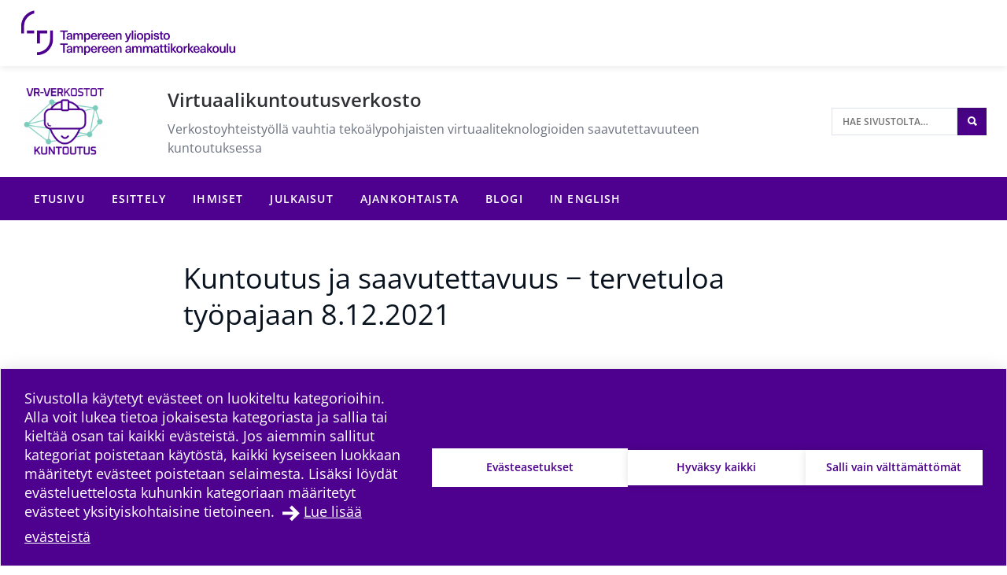

--- FILE ---
content_type: text/html; charset=UTF-8
request_url: https://projects.tuni.fi/virtuaalikuntoutusverkosto/tapahtumat/kuntoutus-ja-saavutettavuus-%E2%88%92-tervetuloa-tyopajaan-8-12-2021/
body_size: 10271
content:
<!doctype html>
    
    <html class="no-js Single theme-color-option-" lang="fi" >
        <head>

            
            
                
                <script src="https://cdn.cookiehub.eu/c2/3aacb68e.js"></script>
                <script type="text/javascript">
                document.addEventListener("DOMContentLoaded", function(event) {
                var cpm = {};
                window.cookiehub.load(cpm);
                });
                </script>
            

            <meta charset="utf-8">
            <meta http-equiv="x-ua-compatible" content="ie=edge">
            <meta name="viewport" content="width=device-width, initial-scale=1.0">
            

            
            
                <script async type="text/plain" data-cookieconsent="statistics" src="https://www.googletagmanager.com/gtag/js?id=G-0CK6HLRL2M"></script>
                <script type="text/plain" data-cookieconsent="statistics">
                    window.dataLayer = window.dataLayer || [];
                    function gtag(){window.dataLayer.push(arguments);}
                    gtag('js', new Date());

                    gtag('config', 'G-0CK6HLRL2M', {'anonymize_ip': true});
                    
                </script>
            

            
            

            
            
            <style id="accessible-outline"></style>

            <title>Tervetuloa Kuntoutus ja saavutettavuus &#x2d;työpajaamme 8.12.2021 klo 12−15! | Virtuaalikuntoutusverkosto | Tampereen korkeakouluyhteisö</title>
	<style>img:is([sizes="auto" i], [sizes^="auto," i]) { contain-intrinsic-size: 3000px 1500px }</style>
	
<!-- The SEO Framework by Sybre Waaijer -->
<link rel="canonical" href="https://projects.tuni.fi/virtuaalikuntoutusverkosto/tapahtumat/kuntoutus-ja-saavutettavuus-%e2%88%92-tervetuloa-tyopajaan-8-12-2021/" />
<meta name="description" content="Tule tapaamaan &#8221;etänä&#8221; kuntoutuksen ja virtuaaliteknologia&#x2d;alan yrityksiä sekä kuulemaan, millaista tutkittua tietoa hankkeen teemoista löytyy, miten virtuaaliteknologiaa on hyödynnetty kuntoutuksessa sekä miten saavutettavuus näkyy laajasti hankkeen" />
<meta property="og:type" content="article" />
<meta property="og:locale" content="fi_FI" />
<meta property="og:site_name" content="Virtuaalikuntoutusverkosto" />
<meta property="og:title" content="Tervetuloa Kuntoutus ja saavutettavuus &#x2d;työpajaamme 8.12.2021 klo 12−15! | Virtuaalikuntoutusverkosto | Tampereen korkeakouluyhteisö" />
<meta property="og:description" content="Tule tapaamaan &#8221;etänä&#8221; kuntoutuksen ja virtuaaliteknologia&#x2d;alan yrityksiä sekä kuulemaan, millaista tutkittua tietoa hankkeen teemoista löytyy, miten virtuaaliteknologiaa on hyödynnetty kuntoutuksessa sekä miten saavutettavuus näkyy laajasti hankkeen" />
<meta property="og:url" content="https://projects.tuni.fi/virtuaalikuntoutusverkosto/tapahtumat/kuntoutus-ja-saavutettavuus-%e2%88%92-tervetuloa-tyopajaan-8-12-2021/" />
<meta property="og:image" content="https://projects.tuni.fi/app/uploads/b092d6e4-shutterstock_1704165919_1200x725px-1024x683.jpg" />
<meta property="og:image:width" content="1200" />
<meta property="og:image:height" content="800" />
<meta property="og:image:alt" content="Selin oleva nainen työpöydän ääressä edessään avoinna oleva läppäri, jossa online-palaveri." />
<meta property="article:published_time" content="2021-11-17T11:33:46+00:00" />
<meta property="article:modified_time" content="2021-11-24T07:28:26+00:00" />
<meta name="twitter:card" content="summary_large_image" />
<meta name="twitter:title" content="Tervetuloa Kuntoutus ja saavutettavuus &#x2d;työpajaamme 8.12.2021 klo 12−15! | Virtuaalikuntoutusverkosto | Tampereen korkeakouluyhteisö" />
<meta name="twitter:description" content="Tule tapaamaan &#8221;etänä&#8221; kuntoutuksen ja virtuaaliteknologia&#x2d;alan yrityksiä sekä kuulemaan, millaista tutkittua tietoa hankkeen teemoista löytyy, miten virtuaaliteknologiaa on hyödynnetty kuntoutuksessa sekä miten saavutettavuus näkyy laajasti hankkeen" />
<meta name="twitter:image" content="https://projects.tuni.fi/app/uploads/b092d6e4-shutterstock_1704165919_1200x725px-1024x683.jpg" />
<meta name="twitter:image:alt" content="Selin oleva nainen työpöydän ääressä edessään avoinna oleva läppäri, jossa online-palaveri." />
<script type="application/ld+json">{"@context":"https://schema.org","@graph":[{"@type":"WebSite","@id":"https://projects.tuni.fi/virtuaalikuntoutusverkosto/#/schema/WebSite","url":"https://projects.tuni.fi/virtuaalikuntoutusverkosto/","name":"Virtuaalikuntoutusverkosto","description":"Verkostoyhteistyöllä vauhtia tekoälypohjaisten virtuaaliteknologioiden saavutettavuuteen kuntoutuksessa","inLanguage":"fi","potentialAction":{"@type":"SearchAction","target":{"@type":"EntryPoint","urlTemplate":"https://projects.tuni.fi/virtuaalikuntoutusverkosto/search/{search_term_string}/"},"query-input":"required name=search_term_string"},"publisher":{"@type":"Organization","@id":"https://projects.tuni.fi/virtuaalikuntoutusverkosto/#/schema/Organization","name":"Virtuaalikuntoutusverkosto","url":"https://projects.tuni.fi/virtuaalikuntoutusverkosto/","logo":{"@type":"ImageObject","url":"https://projects.tuni.fi/app/uploads/b092d6e4-shutterstock_1704165919_1200x725px-1024x683.jpg","contentUrl":"https://projects.tuni.fi/app/uploads/b092d6e4-shutterstock_1704165919_1200x725px-1024x683.jpg","width":1200,"height":800,"contentSize":"502857"}}},{"@type":"WebPage","@id":"https://projects.tuni.fi/virtuaalikuntoutusverkosto/tapahtumat/kuntoutus-ja-saavutettavuus-%e2%88%92-tervetuloa-tyopajaan-8-12-2021/","url":"https://projects.tuni.fi/virtuaalikuntoutusverkosto/tapahtumat/kuntoutus-ja-saavutettavuus-%e2%88%92-tervetuloa-tyopajaan-8-12-2021/","name":"Tervetuloa Kuntoutus ja saavutettavuus &#x2d;työpajaamme 8.12.2021 klo 12−15! | Virtuaalikuntoutusverkosto | Tampereen korkeakouluyhteisö","description":"Tule tapaamaan &#8221;etänä&#8221; kuntoutuksen ja virtuaaliteknologia&#x2d;alan yrityksiä sekä kuulemaan, millaista tutkittua tietoa hankkeen teemoista löytyy, miten virtuaaliteknologiaa on hyödynnetty kuntoutuksessa sekä miten saavutettavuus näkyy laajasti hankkeen","inLanguage":"fi","isPartOf":{"@id":"https://projects.tuni.fi/virtuaalikuntoutusverkosto/#/schema/WebSite"},"breadcrumb":{"@type":"BreadcrumbList","@id":"https://projects.tuni.fi/virtuaalikuntoutusverkosto/#/schema/BreadcrumbList","itemListElement":[{"@type":"ListItem","position":1,"item":"https://projects.tuni.fi/virtuaalikuntoutusverkosto/","name":"Virtuaalikuntoutusverkosto"},{"@type":"ListItem","position":2,"item":"https://projects.tuni.fi/virtuaalikuntoutusverkosto/category/tapahtumat/","name":"Tervetuloa Kuntoutus ja saavutettavuus &#x2d;työpajaamme 8.12.2021 klo 12−15! | Virtuaalikuntoutusverkosto | Tampereen korkeakouluyhteisö"},{"@type":"ListItem","position":3,"name":"Tervetuloa Kuntoutus ja saavutettavuus &#x2d;työpajaamme 8.12.2021 klo 12−15! | Virtuaalikuntoutusverkosto | Tampereen korkeakouluyhteisö"}]},"potentialAction":{"@type":"ReadAction","target":"https://projects.tuni.fi/virtuaalikuntoutusverkosto/tapahtumat/kuntoutus-ja-saavutettavuus-%e2%88%92-tervetuloa-tyopajaan-8-12-2021/"},"datePublished":"2021-11-17T11:33:46+00:00","dateModified":"2021-11-24T07:28:26+00:00","author":{"@type":"Person","@id":"https://projects.tuni.fi/virtuaalikuntoutusverkosto/#/schema/Person/8e53cd464e7ed8d017b5c2e8e3e51fcc","name":"nhhayl"}}]}</script>
<!-- / The SEO Framework by Sybre Waaijer | 15.91ms meta | 0.23ms boot -->

<link rel='dns-prefetch' href='//projects.tuni.fi' />
<link rel='stylesheet' id='papercite_css-css' href='https://projects.tuni.fi/app/plugins/papercite/papercite.css?ver=6.8.2' type='text/css' media='all' />
<link rel='stylesheet' id='dustpress-comments-styles-css' href='https://projects.tuni.fi/app/plugins/dustpress-comments/dist/dustpress-comments.css?ver%5B0%5D=1.2.0' type='text/css' media='all' />
<link rel='stylesheet' id='wp-block-library-css' href='https://projects.tuni.fi/virtuaalikuntoutusverkosto/wp-includes/css/dist/block-library/style.min.css?ver=6.8.2' type='text/css' media='all' />
<style id='classic-theme-styles-inline-css' type='text/css'>
/*! This file is auto-generated */
.wp-block-button__link{color:#fff;background-color:#32373c;border-radius:9999px;box-shadow:none;text-decoration:none;padding:calc(.667em + 2px) calc(1.333em + 2px);font-size:1.125em}.wp-block-file__button{background:#32373c;color:#fff;text-decoration:none}
</style>
<style id='global-styles-inline-css' type='text/css'>
:root{--wp--preset--aspect-ratio--square: 1;--wp--preset--aspect-ratio--4-3: 4/3;--wp--preset--aspect-ratio--3-4: 3/4;--wp--preset--aspect-ratio--3-2: 3/2;--wp--preset--aspect-ratio--2-3: 2/3;--wp--preset--aspect-ratio--16-9: 16/9;--wp--preset--aspect-ratio--9-16: 9/16;--wp--preset--color--black: #000000;--wp--preset--color--cyan-bluish-gray: #abb8c3;--wp--preset--color--white: #ffffff;--wp--preset--color--pale-pink: #f78da7;--wp--preset--color--vivid-red: #cf2e2e;--wp--preset--color--luminous-vivid-orange: #ff6900;--wp--preset--color--luminous-vivid-amber: #fcb900;--wp--preset--color--light-green-cyan: #7bdcb5;--wp--preset--color--vivid-green-cyan: #00d084;--wp--preset--color--pale-cyan-blue: #8ed1fc;--wp--preset--color--vivid-cyan-blue: #0693e3;--wp--preset--color--vivid-purple: #9b51e0;--wp--preset--gradient--vivid-cyan-blue-to-vivid-purple: linear-gradient(135deg,rgba(6,147,227,1) 0%,rgb(155,81,224) 100%);--wp--preset--gradient--light-green-cyan-to-vivid-green-cyan: linear-gradient(135deg,rgb(122,220,180) 0%,rgb(0,208,130) 100%);--wp--preset--gradient--luminous-vivid-amber-to-luminous-vivid-orange: linear-gradient(135deg,rgba(252,185,0,1) 0%,rgba(255,105,0,1) 100%);--wp--preset--gradient--luminous-vivid-orange-to-vivid-red: linear-gradient(135deg,rgba(255,105,0,1) 0%,rgb(207,46,46) 100%);--wp--preset--gradient--very-light-gray-to-cyan-bluish-gray: linear-gradient(135deg,rgb(238,238,238) 0%,rgb(169,184,195) 100%);--wp--preset--gradient--cool-to-warm-spectrum: linear-gradient(135deg,rgb(74,234,220) 0%,rgb(151,120,209) 20%,rgb(207,42,186) 40%,rgb(238,44,130) 60%,rgb(251,105,98) 80%,rgb(254,248,76) 100%);--wp--preset--gradient--blush-light-purple: linear-gradient(135deg,rgb(255,206,236) 0%,rgb(152,150,240) 100%);--wp--preset--gradient--blush-bordeaux: linear-gradient(135deg,rgb(254,205,165) 0%,rgb(254,45,45) 50%,rgb(107,0,62) 100%);--wp--preset--gradient--luminous-dusk: linear-gradient(135deg,rgb(255,203,112) 0%,rgb(199,81,192) 50%,rgb(65,88,208) 100%);--wp--preset--gradient--pale-ocean: linear-gradient(135deg,rgb(255,245,203) 0%,rgb(182,227,212) 50%,rgb(51,167,181) 100%);--wp--preset--gradient--electric-grass: linear-gradient(135deg,rgb(202,248,128) 0%,rgb(113,206,126) 100%);--wp--preset--gradient--midnight: linear-gradient(135deg,rgb(2,3,129) 0%,rgb(40,116,252) 100%);--wp--preset--font-size--small: 13px;--wp--preset--font-size--medium: 20px;--wp--preset--font-size--large: 36px;--wp--preset--font-size--x-large: 42px;--wp--preset--spacing--20: 0.44rem;--wp--preset--spacing--30: 0.67rem;--wp--preset--spacing--40: 1rem;--wp--preset--spacing--50: 1.5rem;--wp--preset--spacing--60: 2.25rem;--wp--preset--spacing--70: 3.38rem;--wp--preset--spacing--80: 5.06rem;--wp--preset--shadow--natural: 6px 6px 9px rgba(0, 0, 0, 0.2);--wp--preset--shadow--deep: 12px 12px 50px rgba(0, 0, 0, 0.4);--wp--preset--shadow--sharp: 6px 6px 0px rgba(0, 0, 0, 0.2);--wp--preset--shadow--outlined: 6px 6px 0px -3px rgba(255, 255, 255, 1), 6px 6px rgba(0, 0, 0, 1);--wp--preset--shadow--crisp: 6px 6px 0px rgba(0, 0, 0, 1);}:where(.is-layout-flex){gap: 0.5em;}:where(.is-layout-grid){gap: 0.5em;}body .is-layout-flex{display: flex;}.is-layout-flex{flex-wrap: wrap;align-items: center;}.is-layout-flex > :is(*, div){margin: 0;}body .is-layout-grid{display: grid;}.is-layout-grid > :is(*, div){margin: 0;}:where(.wp-block-columns.is-layout-flex){gap: 2em;}:where(.wp-block-columns.is-layout-grid){gap: 2em;}:where(.wp-block-post-template.is-layout-flex){gap: 1.25em;}:where(.wp-block-post-template.is-layout-grid){gap: 1.25em;}.has-black-color{color: var(--wp--preset--color--black) !important;}.has-cyan-bluish-gray-color{color: var(--wp--preset--color--cyan-bluish-gray) !important;}.has-white-color{color: var(--wp--preset--color--white) !important;}.has-pale-pink-color{color: var(--wp--preset--color--pale-pink) !important;}.has-vivid-red-color{color: var(--wp--preset--color--vivid-red) !important;}.has-luminous-vivid-orange-color{color: var(--wp--preset--color--luminous-vivid-orange) !important;}.has-luminous-vivid-amber-color{color: var(--wp--preset--color--luminous-vivid-amber) !important;}.has-light-green-cyan-color{color: var(--wp--preset--color--light-green-cyan) !important;}.has-vivid-green-cyan-color{color: var(--wp--preset--color--vivid-green-cyan) !important;}.has-pale-cyan-blue-color{color: var(--wp--preset--color--pale-cyan-blue) !important;}.has-vivid-cyan-blue-color{color: var(--wp--preset--color--vivid-cyan-blue) !important;}.has-vivid-purple-color{color: var(--wp--preset--color--vivid-purple) !important;}.has-black-background-color{background-color: var(--wp--preset--color--black) !important;}.has-cyan-bluish-gray-background-color{background-color: var(--wp--preset--color--cyan-bluish-gray) !important;}.has-white-background-color{background-color: var(--wp--preset--color--white) !important;}.has-pale-pink-background-color{background-color: var(--wp--preset--color--pale-pink) !important;}.has-vivid-red-background-color{background-color: var(--wp--preset--color--vivid-red) !important;}.has-luminous-vivid-orange-background-color{background-color: var(--wp--preset--color--luminous-vivid-orange) !important;}.has-luminous-vivid-amber-background-color{background-color: var(--wp--preset--color--luminous-vivid-amber) !important;}.has-light-green-cyan-background-color{background-color: var(--wp--preset--color--light-green-cyan) !important;}.has-vivid-green-cyan-background-color{background-color: var(--wp--preset--color--vivid-green-cyan) !important;}.has-pale-cyan-blue-background-color{background-color: var(--wp--preset--color--pale-cyan-blue) !important;}.has-vivid-cyan-blue-background-color{background-color: var(--wp--preset--color--vivid-cyan-blue) !important;}.has-vivid-purple-background-color{background-color: var(--wp--preset--color--vivid-purple) !important;}.has-black-border-color{border-color: var(--wp--preset--color--black) !important;}.has-cyan-bluish-gray-border-color{border-color: var(--wp--preset--color--cyan-bluish-gray) !important;}.has-white-border-color{border-color: var(--wp--preset--color--white) !important;}.has-pale-pink-border-color{border-color: var(--wp--preset--color--pale-pink) !important;}.has-vivid-red-border-color{border-color: var(--wp--preset--color--vivid-red) !important;}.has-luminous-vivid-orange-border-color{border-color: var(--wp--preset--color--luminous-vivid-orange) !important;}.has-luminous-vivid-amber-border-color{border-color: var(--wp--preset--color--luminous-vivid-amber) !important;}.has-light-green-cyan-border-color{border-color: var(--wp--preset--color--light-green-cyan) !important;}.has-vivid-green-cyan-border-color{border-color: var(--wp--preset--color--vivid-green-cyan) !important;}.has-pale-cyan-blue-border-color{border-color: var(--wp--preset--color--pale-cyan-blue) !important;}.has-vivid-cyan-blue-border-color{border-color: var(--wp--preset--color--vivid-cyan-blue) !important;}.has-vivid-purple-border-color{border-color: var(--wp--preset--color--vivid-purple) !important;}.has-vivid-cyan-blue-to-vivid-purple-gradient-background{background: var(--wp--preset--gradient--vivid-cyan-blue-to-vivid-purple) !important;}.has-light-green-cyan-to-vivid-green-cyan-gradient-background{background: var(--wp--preset--gradient--light-green-cyan-to-vivid-green-cyan) !important;}.has-luminous-vivid-amber-to-luminous-vivid-orange-gradient-background{background: var(--wp--preset--gradient--luminous-vivid-amber-to-luminous-vivid-orange) !important;}.has-luminous-vivid-orange-to-vivid-red-gradient-background{background: var(--wp--preset--gradient--luminous-vivid-orange-to-vivid-red) !important;}.has-very-light-gray-to-cyan-bluish-gray-gradient-background{background: var(--wp--preset--gradient--very-light-gray-to-cyan-bluish-gray) !important;}.has-cool-to-warm-spectrum-gradient-background{background: var(--wp--preset--gradient--cool-to-warm-spectrum) !important;}.has-blush-light-purple-gradient-background{background: var(--wp--preset--gradient--blush-light-purple) !important;}.has-blush-bordeaux-gradient-background{background: var(--wp--preset--gradient--blush-bordeaux) !important;}.has-luminous-dusk-gradient-background{background: var(--wp--preset--gradient--luminous-dusk) !important;}.has-pale-ocean-gradient-background{background: var(--wp--preset--gradient--pale-ocean) !important;}.has-electric-grass-gradient-background{background: var(--wp--preset--gradient--electric-grass) !important;}.has-midnight-gradient-background{background: var(--wp--preset--gradient--midnight) !important;}.has-small-font-size{font-size: var(--wp--preset--font-size--small) !important;}.has-medium-font-size{font-size: var(--wp--preset--font-size--medium) !important;}.has-large-font-size{font-size: var(--wp--preset--font-size--large) !important;}.has-x-large-font-size{font-size: var(--wp--preset--font-size--x-large) !important;}
:where(.wp-block-post-template.is-layout-flex){gap: 1.25em;}:where(.wp-block-post-template.is-layout-grid){gap: 1.25em;}
:where(.wp-block-columns.is-layout-flex){gap: 2em;}:where(.wp-block-columns.is-layout-grid){gap: 2em;}
:root :where(.wp-block-pullquote){font-size: 1.5em;line-height: 1.6;}
</style>
<link rel='stylesheet' id='tablepress-default-css' href='https://projects.tuni.fi/app/plugins/tablepress/css/build/default.css?ver=2.4.4' type='text/css' media='all' />
<link rel='stylesheet' id='theme-css-css' href='https://projects.tuni.fi/app/themes/tampere3/assets/dist/main.css?ver=2.7.0' type='text/css' media='all' />
<script type="text/javascript" src="https://projects.tuni.fi/virtuaalikuntoutusverkosto/wp-includes/js/jquery/jquery.min.js?ver=3.7.1" id="jquery-core-js" data-cookieconsent="ignore"></script data-cookieconsent="ignore">
<script type="text/javascript" src="https://projects.tuni.fi/virtuaalikuntoutusverkosto/wp-includes/js/jquery/jquery-migrate.min.js?ver=3.4.1" id="jquery-migrate-js"></script>
<script type="text/javascript" src="https://projects.tuni.fi/app/plugins/dustpress-js/js/dustpress-min.js?ver=4.4.2" id="dustpress-js" data-cookieconsent="ignore"></script data-cookieconsent="ignore">
<script type="text/javascript" src="https://projects.tuni.fi/app/plugins/papercite/js/papercite.js?ver=6.8.2" id="papercite-js"></script>
<script type="text/javascript" src="https://projects.tuni.fi/virtuaalikuntoutusverkosto/wp-includes/js/dist/dom-ready.min.js?ver=f77871ff7694fffea381" id="wp-dom-ready-js" data-cookieconsent="ignore"></script data-cookieconsent="ignore">
<script type="text/javascript" src="https://projects.tuni.fi/virtuaalikuntoutusverkosto/wp-includes/js/dist/hooks.min.js?ver=4d63a3d491d11ffd8ac6" id="wp-hooks-js" data-cookieconsent="ignore"></script data-cookieconsent="ignore">
<script type="text/javascript" src="https://projects.tuni.fi/virtuaalikuntoutusverkosto/wp-includes/js/dist/i18n.min.js?ver=5e580eb46a90c2b997e6" id="wp-i18n-js" data-cookieconsent="ignore"></script data-cookieconsent="ignore">
<script type="text/javascript" id="wp-i18n-js-after" data-cookieconsent="ignore">
/* <![CDATA[ */
wp.i18n.setLocaleData( { 'text direction\u0004ltr': [ 'ltr' ] } );
/* ]] data-cookieconsent="ignore"> */
</script data-cookieconsent="ignore">
<script type="text/javascript" id="wp-a11y-js-translations" data-cookieconsent="ignore">
/* <![CDATA[ */
( function( domain, translations ) {
	var localeData = translations.locale_data[ domain ] || translations.locale_data.messages;
	localeData[""].domain = domain;
	wp.i18n.setLocaleData( localeData, domain );
} )( "default", {"translation-revision-date":"2025-04-11 14:01:38+0000","generator":"GlotPress\/4.0.1","domain":"messages","locale_data":{"messages":{"":{"domain":"messages","plural-forms":"nplurals=2; plural=n != 1;","lang":"fi"},"Notifications":["Ilmoitukset"]}},"comment":{"reference":"wp-includes\/js\/dist\/a11y.js"}} );
/* ]] data-cookieconsent="ignore"> */
</script data-cookieconsent="ignore">
<script type="text/javascript" src="https://projects.tuni.fi/virtuaalikuntoutusverkosto/wp-includes/js/dist/a11y.min.js?ver=3156534cc54473497e14" id="wp-a11y-js" data-cookieconsent="ignore"></script data-cookieconsent="ignore">
<script type="text/javascript" id="theme-js-js-extra">
/* <![CDATA[ */
var themeData = {"themeStrings":{"common":{"opens_in_new_window":"avautuu uuteen ikkunaan","opens_external_link":"ulkoinen linkki"},"image_gallery":{"gallery_aria_tooltip":"Klikkaa kuvaa suurentaaksesi sen","gallery_close_string":"Sulje"}},"baseDomain":"tuni.fi"};
var blogToolStrings = {"subscription_success":"Blog compilation subscribed successfully","subscription_error":"Blog compilation subscription failed","invalid_email":"Invalid email"};
/* ]]> */
</script>
<script type="text/javascript" id="theme-js-js-translations" data-cookieconsent="ignore">
/* <![CDATA[ */
( function( domain, translations ) {
	var localeData = translations.locale_data[ domain ] || translations.locale_data.messages;
	localeData[""].domain = domain;
	wp.i18n.setLocaleData( localeData, domain );
} )( "the-dustpress-theme", {"translation-revision-date":"2021-05-03 16:51+0300","generator":"WP-CLI\/2.3.0","source":"assets\/dist\/main.js","domain":"messages","locale_data":{"messages":{"":{"domain":"messages","lang":"fi","plural-forms":"nplurals=2; plural=(n != 1);"},"%d new articles loaded.":["%d uutta artikkelia ladattiin."]}}} );
/* ]] data-cookieconsent="ignore"> */
</script data-cookieconsent="ignore">
<script type="text/javascript" src="https://projects.tuni.fi/app/themes/tampere3/assets/dist/main.js?ver=2.7.0" id="theme-js-js" data-cookieconsent="ignore"></script data-cookieconsent="ignore">
<!-- Stream WordPress user activity plugin v4.1.1 -->
<!-- Analytics by WP Statistics - https://wp-statistics.com -->
<link rel="apple-touch-icon" sizes="180x180" href="https://projects.tuni.fi/app/themes/tampere3/assets/icons/apple-touch-icon.png"><link rel="icon" type="image/png" sizes="32x32" href="https://projects.tuni.fi/app/themes/tampere3/assets/icons/favicon-32x32.png"><link rel="icon" type="image/png" sizes="16x16" href="https://projects.tuni.fi/app/themes/tampere3/assets/icons/favicon-16x16.png"><link rel="manifest" href="https://projects.tuni.fi/app/themes/tampere3/assets/icons/site.webmanifest"><link rel="mask-icon" href="https://projects.tuni.fi/app/themes/tampere3/assets/icons/safari-pinned-tab.svg" color="#4b028a"><link rel="shortcut icon" href="https://projects.tuni.fi/app/themes/tampere3/assets/icons/favicon.ico"><meta name="msapplication-TileColor" content="#603cba"><meta name="msapplication-config" content="https://projects.tuni.fi/app/themes/tampere3/assets/icons/browserconfig.xml"><meta name="theme-color" content="#ffffff">
        </head>
        <body class="wp-singular post-template-default single single-post postid-1151 single-format-standard wp-theme-tampere3 js-ui-not-touch">
            
            

            

            
            <div id="top" class="site-wrapper">
                <div id="document-top" tabindex="-1"></div>

            
    
    <header class="site-header" >
        <a href="#main-content" class="u-skip-to-content js-scroll-to">Hypp&auml;&auml; sis&auml;lt&ouml;&ouml;n</a>

        
        <div class="header-brand">
            <div class="content-wrapper-full">
                <div class="header-brand__inner">
                    
                        <a class="header-brand__logo-link" href="https://www.tuni.fi">
                            <picture class="header-brand__logo">
                                <img src="https://projects.tuni.fi/app/themes/tampere3/assets/images/logos/community_fi.svg" alt="P&auml;&auml;sivustolle" class="header-brand__logo__img" />
                            </picture>
                        </a>
                    

                    
                </div>
            </div>
        </div>

        
<div class="header-main u-cf">
    <div class="content-wrapper-full-from-l">
        <div class="header-main-layout">

            
            
                <div class="header-main-layout__logo-area">
                    <div class="header-main__logo-wrapper">
                        <div class="content-wrapper-until-l">
                            <a href="https://projects.tuni.fi/virtuaalikuntoutusverkosto/" class="header-main__logo-link">
                                
                                <img width="320" height="254" src="https://projects.tuni.fi/app/uploads/380e543a-vr_verkosto_okm_logo_korjattu_valk-320x254.png" class="header-main__logo-img js-no-lazy" alt="Teksti VR-verkostot ja kuntoutus sekä tyylitelty kuva ihmisestä vr-lasit päässä." decoding="async" loading="lazy" />
                            </a>
                        </div>
                    </div>
                </div>
            

            
            <div class="header-main-layout__heading-area">
                <div class="header-main__headings-wrapper">
                    <div class="content-wrapper-until-l">
                        <div class="header-main__title">
                            
                            
                                Virtuaalikuntoutusverkosto
                            
                        </div>

                        
                            <p class="header-main__tagline">Verkostoyhteistyöllä vauhtia tekoälypohjaisten virtuaaliteknologioiden saavutettavuuteen kuntoutuksessa</p>
                        
                    </div>
                </div>
            </div>

            
            
                <div class="header-main-layout__nav-area">
                    <ul class="header-main__nav-list">

                        
                        
                            
                        

                        
                            <li class="header-main__nav-list__item">
                                
                                
<div id="header-search" class="header-search">

    
    <form id="header-search__form" class="header-search__form" method="get" action="https://projects.tuni.fi/virtuaalikuntoutusverkosto/">
        <input type="text"
            id="header-search__form__input"
            class="header-search__form__input"
            name="s"
            placeholder="Hae sivustolta&hellip;"
            title="Hae sivustolta"
            aria-label="Hae sivustolta">

            
            <button type="submit" form="header-search__form" id="js-search-button" class="header-search__form__button theme-bg">
                <i class="ion-search" aria-hidden="true"></i>
                <span class="u-sr-only">Hae sivustolta</span>
            </button>
    </form>

</div>

                            </li>
                        
                    </ul>
                </div>
            
        </div>
    </div>
</div>


        
        
            <div class="mobile-nav-and-search">
    <div id="js-mobile-overlay"
        class="mobile-nav-and-search__overlay"
        aria-label="Mobiilivalikon alue" 
        aria-hidden="true">

        
        
            
            <div id="mobile-search" class="mobile-search theme-color-bg">
                <div class="content-wrapper">
                    
                    <form id="mobile-search__form" class="mobile-search__form" method="get" action="https://projects.tuni.fi/virtuaalikuntoutusverkosto/">
                        <input type="text"
                            id="mobile-search__form__input"
                            class="mobile-search__form__input"
                            name="s"
                            placeholder="Hae hakusanalla&hellip;"
                            title="Hae hakusanalla"
                            aria-label="Hae hakusanalla">

                            
                            <button type="submit" form="mobile-search__form" id="js-mobile-search-button" class="mobile-search__form__button">
                                <i class="ion-search" aria-hidden="true"></i>
                                <span class="u-sr-only">
                                    Hae sivustolta
                                </span>
                            </button>
                    </form>
                </div>
            </div>
        

        
        

    <nav id="main-nav-mobile" class="main-nav main-nav--mobile" aria-label="P&auml;&auml;valikko">
        
        <ul class="menu-depth-1 main-nav__main-menu js-main-menu-nav" id="main-nav__main-menu--mobile">
    
        
        











<li class="js-menu-item main-nav__item main-nav__item--lvl-1 menu-item menu-item-4 page-frontpage">
<div class="main-nav__ctrls main-nav__ctrls--lvl-1 main-nav__ctrls--has-link">
	<a class="main-nav__link main-nav__link--lvl-1" href="https://projects.tuni.fi/virtuaalikuntoutusverkosto/">
		<span class="main-nav__link__txt main-nav__link__txt--lvl-1">Etusivu</span>
	</a>

	
</div>


	

</li>

    
        
        











<li class="js-menu-item main-nav__item main-nav__item--lvl-1 menu-item menu-item-19">
<div class="main-nav__ctrls main-nav__ctrls--lvl-1 main-nav__ctrls--has-link">
	<a class="main-nav__link main-nav__link--lvl-1" href="https://projects.tuni.fi/virtuaalikuntoutusverkosto/esittely/">
		<span class="main-nav__link__txt main-nav__link__txt--lvl-1">Esittely</span>
	</a>

	
</div>


	

</li>

    
        
        











<li class="js-menu-item main-nav__item main-nav__item--lvl-1 menu-item menu-item-25">
<div class="main-nav__ctrls main-nav__ctrls--lvl-1 main-nav__ctrls--has-link">
	<a class="main-nav__link main-nav__link--lvl-1" href="https://projects.tuni.fi/virtuaalikuntoutusverkosto/ihmiset/">
		<span class="main-nav__link__txt main-nav__link__txt--lvl-1">Ihmiset</span>
	</a>

	
</div>


	

</li>

    
        
        











<li class="js-menu-item main-nav__item main-nav__item--lvl-1 menu-item menu-item-31">
<div class="main-nav__ctrls main-nav__ctrls--lvl-1 main-nav__ctrls--has-link">
	<a class="main-nav__link main-nav__link--lvl-1" href="https://projects.tuni.fi/virtuaalikuntoutusverkosto/julkaisut/">
		<span class="main-nav__link__txt main-nav__link__txt--lvl-1">Julkaisut</span>
	</a>

	
</div>


	

</li>

    
        
        











<li class="js-menu-item main-nav__item main-nav__item--lvl-1 menu-item menu-item-232 page-articles">
<div class="main-nav__ctrls main-nav__ctrls--lvl-1 main-nav__ctrls--has-link">
	<a class="main-nav__link main-nav__link--lvl-1" href="https://projects.tuni.fi/virtuaalikuntoutusverkosto/ajankohtaista/">
		<span class="main-nav__link__txt main-nav__link__txt--lvl-1">Ajankohtaista</span>
	</a>

	
</div>


	

</li>

    
        
        











<li class="js-menu-item main-nav__item main-nav__item--lvl-1 menu-item menu-item-1053">
<div class="main-nav__ctrls main-nav__ctrls--lvl-1 main-nav__ctrls--has-link">
	<a class="main-nav__link main-nav__link--lvl-1" href="https://projects.tuni.fi/virtuaalikuntoutusverkosto/blogi/">
		<span class="main-nav__link__txt main-nav__link__txt--lvl-1">Blogi</span>
	</a>

	
</div>


	

</li>

    
        
        











<li class="js-menu-item main-nav__item main-nav__item--lvl-1 menu-item menu-item-649">
<div class="main-nav__ctrls main-nav__ctrls--lvl-1 main-nav__ctrls--has-link">
	<a class="main-nav__link main-nav__link--lvl-1" href="https://projects.tuni.fi/virtuaalikuntoutusverkosto/in-english/">
		<span class="main-nav__link__txt main-nav__link__txt--lvl-1">In English</span>
	</a>

	
</div>


	

</li>

    

    
    
</ul>

        
        
    </nav>

    </div>

    <div id="mobile-nav-and-search__toggle" class="mobile-nav-and-search__toggle">
        <button id="js-mobile-toggle-btn" class="mobile-nav-and-search__btn"
            data-ctrl="Menu"
            data-cmd="toggleMobileOverlay"
            aria-label="Vaihda navigaation tilaa"
            aria-expanded="false"
            aria-controls="js-mobile-overlay">
            <span class="content-wrapper mobile-nav-and-search__btn__wrap">
                <span class="mobile-nav-and-search__btn__icon">
                    <span class="hamburger-box hamburger--squeeze">
                        <span class="hamburger-inner"></span>
                    </span>
                </span>

                <span class="mobile-nav-and-search__btn__text">
                    Valikko
                </span>
            </span>
        </button>
    </div>
</div>
        

        
        
            
<nav id="main-nav" class="main-nav main-nav--desktop" aria-label="P&auml;&auml;valikko">
    <div class="content-wrapper-full">
        
        <ul class="menu-depth-1 main-nav__main-menu main-nav__main-menu--desktop main-nav__list js-main-menu-nav" id="main-nav__main-menu">
    
        
        










<li class="js-menu-item main-nav__item main-nav__item--lvl-1 menu-item menu-item-4 page-frontpage menu-item menu-item-4 page-frontpage">
<div class="main-nav__ctrls main-nav__ctrls--lvl-1 main-nav__ctrls--has-link">
	<a class="main-nav__link main-nav__link--lvl-1" href="https://projects.tuni.fi/virtuaalikuntoutusverkosto/">
		<span class="main-nav__link__txt main-nav__link__txt--lvl-1">Etusivu</span>
	</a>

	
</div>


	

</li>

    
        
        










<li class="js-menu-item main-nav__item main-nav__item--lvl-1 menu-item menu-item-19 menu-item menu-item-19">
<div class="main-nav__ctrls main-nav__ctrls--lvl-1 main-nav__ctrls--has-link">
	<a class="main-nav__link main-nav__link--lvl-1" href="https://projects.tuni.fi/virtuaalikuntoutusverkosto/esittely/">
		<span class="main-nav__link__txt main-nav__link__txt--lvl-1">Esittely</span>
	</a>

	
</div>


	

</li>

    
        
        










<li class="js-menu-item main-nav__item main-nav__item--lvl-1 menu-item menu-item-25 menu-item menu-item-25">
<div class="main-nav__ctrls main-nav__ctrls--lvl-1 main-nav__ctrls--has-link">
	<a class="main-nav__link main-nav__link--lvl-1" href="https://projects.tuni.fi/virtuaalikuntoutusverkosto/ihmiset/">
		<span class="main-nav__link__txt main-nav__link__txt--lvl-1">Ihmiset</span>
	</a>

	
</div>


	

</li>

    
        
        










<li class="js-menu-item main-nav__item main-nav__item--lvl-1 menu-item menu-item-31 menu-item menu-item-31">
<div class="main-nav__ctrls main-nav__ctrls--lvl-1 main-nav__ctrls--has-link">
	<a class="main-nav__link main-nav__link--lvl-1" href="https://projects.tuni.fi/virtuaalikuntoutusverkosto/julkaisut/">
		<span class="main-nav__link__txt main-nav__link__txt--lvl-1">Julkaisut</span>
	</a>

	
</div>


	

</li>

    
        
        










<li class="js-menu-item main-nav__item main-nav__item--lvl-1 menu-item menu-item-232 page-articles menu-item menu-item-232 page-articles">
<div class="main-nav__ctrls main-nav__ctrls--lvl-1 main-nav__ctrls--has-link">
	<a class="main-nav__link main-nav__link--lvl-1" href="https://projects.tuni.fi/virtuaalikuntoutusverkosto/ajankohtaista/">
		<span class="main-nav__link__txt main-nav__link__txt--lvl-1">Ajankohtaista</span>
	</a>

	
</div>


	

</li>

    
        
        










<li class="js-menu-item main-nav__item main-nav__item--lvl-1 menu-item menu-item-1053 menu-item menu-item-1053">
<div class="main-nav__ctrls main-nav__ctrls--lvl-1 main-nav__ctrls--has-link">
	<a class="main-nav__link main-nav__link--lvl-1" href="https://projects.tuni.fi/virtuaalikuntoutusverkosto/blogi/">
		<span class="main-nav__link__txt main-nav__link__txt--lvl-1">Blogi</span>
	</a>

	
</div>


	

</li>

    
        
        










<li class="js-menu-item main-nav__item main-nav__item--lvl-1 menu-item menu-item-649 menu-item menu-item-649">
<div class="main-nav__ctrls main-nav__ctrls--lvl-1 main-nav__ctrls--has-link">
	<a class="main-nav__link main-nav__link--lvl-1" href="https://projects.tuni.fi/virtuaalikuntoutusverkosto/in-english/">
		<span class="main-nav__link__txt main-nav__link__txt--lvl-1">In English</span>
	</a>

	
</div>


	

</li>

    
</ul>
    </div>
</nav>

        

    </header>
    




            
            <main id="main-content" class="main-content-wrapper">


    
        
<article class="main-module main-module--no-bg main-module--article article">

    <header class="article__header">
        <div class="content-wrapper-narrow">

            


            <h1 class="article__title">Kuntoutus ja saavutettavuus − tervetuloa työpajaan 8.12.2021</h1>

            
            
                <div class="subtle-muted article__meta">
                    <time class="article__datetime" datetime="2021-11-17T13:33:46+02:00">
                        17.11.2021
                    </time>
                    
                </div>
            

            
            
            
                
                    <figure class="wp-caption wp-caption--alt article__featured-img">
                        




<div class="ratio-image ratio-image--16-9 js-object-fit-container"

>

    
        <img width="1200" height="800" src="https://projects.tuni.fi/app/uploads/b092d6e4-shutterstock_1704165919_1200x725px.jpg" class="ratio-image__img js-object-fit-img " alt="Selin oleva nainen työpöydän ääressä edessään avoinna oleva läppäri, jossa online-palaveri." decoding="async" loading="lazy" />
    
</div>

                        
                    </figure>
                
            
        </div>
    </header>

    <div class="content-wrapper-narrow unset-child-wrappers">
        
            <div class="article__lead">
                <p>Tule tapaamaan "etänä" kuntoutuksen ja virtuaaliteknologia-alan yrityksiä sekä mukaan ideoimaan, miten parannamme kuntoutuspalvelujen ja -toiminnan saavutettavutta sekä edistämme osallisuutta ja toimijuutta virtuaalikuntoutuksessa. Tervetuloa maksuttomaan työpajaamme 8.12.2021! </p>

            </div>
        
        
            <div class="article__content wysiwyg">
                <p>Työpaja on osa OKM-rahoitteista verkostohanketta ”Verkostoyhteistyöllä vauhtia tekoälypohjaisten virtuaaliteknologioiden saavutettavuuteen kuntoutuksessa” ja Kuntoutusalan osaamiskeskittymän, OsKu-verkoston toimintaa.</p>
<p>Maksuton työpaja on suunnattu erityisesti toimijoille, jotka ovat kiinnostuneita saavutettavuudesta, tekoälyn ja virtuaaliteknologian hyödyntämisestä kuntoutuksessa sekä alan yrityksille ja muille toimijoille.</p>
<p>Työpajan tavoitteena on tuoda yhteen eri kuntoutuksen toimijat ja kuntoutujat ideoimaan, miten parannetaan kuntoutuspalvelujen ja -toiminnan saavutettavuutta, sekä miten edistetään osallisuutta ja toimijuutta virtuaalikuntoutuksessa.</p>
<p>Työpajassa käsitellään esimerkkien avulla seuraavia teemoja:</p>
<ul>
<li>Virtuaalikuntoutus kuntoutumisen tukena ja saavutettavuus yhteiskunnassa</li>
<li>Digitaalinen saavutettavuus kuntoutuspalveluissa</li>
<li>Saavutettavuutta virtuaalikuntoutuksella &#8211; osallisuus ja toimijuus yhdenvertaisen osallistumisen mahdollistajana</li>
</ul>
<p>Miksi osallistua? Osallistumalla kasvatat ymmärrystä kuntoutuksen saavutettavuudesta ja saat mahdollisuuden keskustella eri näkökulmista eri toimijoiden kanssa. Työpajassa syntyvät ideat kirjataan muistiinpanoiksi hankkeen käyttöön. Kerätystä aineistosta voidaan myös kirjoittaa julkaisuja ja raportteja.</p>
<p>Työpaja järjestetään virtuaalisesti ke 8.12. klo 12-15. Työpajan kielenä on suomi. Ilmoittaudu työpajaan 3.12.2021 mennessä <a href="https://forms.office.com/Pages/ResponsePage.aspx?id=r0Rp-nzM2EyRVMARMnmJEH30qZEq4eVFnhiVBYLrrnZURE41VEE5UzZZRDVCNDhIUUpIUUNNTVhXNy4u">tämän Microsoft Forms -linkin</a> kautta.</p>
<p>Lähetämme ilmoittautuneille Zoom-linkin työpajaan sähköpostitse ma 6.12.</p>
<p>Kutsua saa jakaa vapaasti kaikille kuntoutuksen parissa työskenteleville ja kuntoutujille.</p>
<p>Tervetuloa!</p>
<p>Tero Avellan, Tampereen yliopisto<br />
<a href="mailto:tero.avellan@tuni.fi">tero.avellan@tuni.fi</a></p>
<p>Anu Kinnunen, Savonia ammattikorkeakoulu<br />
<a href="mailto:anu.kinnunen@savonia.fi">anu.kinnunen@savonia.fi</a></p>
<p>Pekka Paalasmaa, Metropolia ammattikorkeakoulu<br />
<a href="mailto:pekka.paalasmaa@metropolia.fi">pekka.paalasmaa@metropolia.fi</a></p>
<p>&nbsp;</p>
<p>&nbsp;</p>

            </div>
        

        

        

        
            <div class="article__footer">
                <ul class="label-list">
                    
                        
                            
                                <li class="label-list__item"><a class="label-list__link" href="https://projects.tuni.fi/virtuaalikuntoutusverkosto/category/tapahtumat/">Tapahtumat</a></li>
                            
                        
                    
                    
                        
                            
                            <li class="label-list__item-tag"><span>&#9679;</span><a class="label-list__linktag" href="https://projects.tuni.fi/virtuaalikuntoutusverkosto/tag/kuntoutus/">Kuntoutus</a></li>
                            
                            <li class="label-list__item-tag"><span>&#9679;</span><a class="label-list__linktag" href="https://projects.tuni.fi/virtuaalikuntoutusverkosto/tag/saavutettavuus/">Saavutettavuus</a></li>
                            
                            <li class="label-list__item-tag"><span>&#9679;</span><a class="label-list__linktag" href="https://projects.tuni.fi/virtuaalikuntoutusverkosto/tag/tyopaja/">Työpaja</a></li>
                            
                        
                    
                </ul>
            </div>
        
    </div>
</article>

    

    



    
    
        
    

    


    
    <section class="main-module main-module--sep-no-bg">
        <div class="content-wrapper">
            
	<nav class="navigation post-navigation" aria-label="Artikkelit">
		<h2 class="screen-reader-text">Artikkelien selaus</h2>
		<div class="nav-links"><div class="nav-previous"><a href="https://projects.tuni.fi/virtuaalikuntoutusverkosto/tapahtumat/virtuaalitodellisuuden-vaikuttavuus-kuntoutuksessa-seka-metaversumi-mita-se-tarkoittaa-%e2%88%92-tervetuloa-tyopajaan-25-11/" rel="prev"><i class="ion-ios-arrow-thin-left" aria-hidden="true"></i> Vanhempi <span class="screen-reader-text">artikkeli</span></a></div><div class="nav-next"><a href="https://projects.tuni.fi/virtuaalikuntoutusverkosto/uutiset/koneoppiminen-kuntoutuksessa/" rel="next">Uudempi <span class="screen-reader-text">artikkeli</span> <i class="ion-ios-arrow-thin-right" aria-hidden="true"></i></a></div></div>
	</nav>
        </div>
    </section>




    </main>

    

<footer >
    
<div class="main-module main-module--bg-1 main-module--logo-cloud">
    <div class="content-wrapper-narrowish">
        <div class="section section--logocloud">
            <div class="grid grid--center">
                
                    


    

<div class="grid__item xxs-6 s-4 m-3">
    <a class="logo-cloud-item" href="https://minedu.fi/etusivu">
        <div class="logo-cloud-item__inner">
            <div class="logo-cloud-item__img-wrap js-object-fit-container">
                <img width="320" height="81" src="https://projects.tuni.fi/app/uploads/6ec7d2ff-okm_fi_2rivi_logot_iso-320x81.jpg" class="logo-cloud-item__img js-object-fit-img" alt="Opetus- ja kulttuuriministeriön logo" decoding="async" loading="lazy" />
            </div>
        </div>
    </a>
</div>
                
                    


    

<div class="grid__item xxs-6 s-4 m-3">
    <a class="logo-cloud-item" href="https://www.tuni.fi">
        <div class="logo-cloud-item__inner">
            <div class="logo-cloud-item__img-wrap js-object-fit-container">
                <img width="320" height="320" src="https://projects.tuni.fi/app/uploads/1077c816-tamk_suomi_nettilogo_500x500px-320x320.jpg" class="logo-cloud-item__img js-object-fit-img" alt="Tampereen ammattikorkeakoulun logo" decoding="async" loading="lazy" />
            </div>
        </div>
    </a>
</div>
                
                    


    

<div class="grid__item xxs-6 s-4 m-3">
    <a class="logo-cloud-item" href="https://www.tuni.fi">
        <div class="logo-cloud-item__inner">
            <div class="logo-cloud-item__img-wrap js-object-fit-container">
                <img width="320" height="99" src="https://projects.tuni.fi/app/uploads/ff71c689-tampereen_yliopiston_logo_2020-320x99.png" class="logo-cloud-item__img js-object-fit-img" alt="Tampereen yliopiston logo." decoding="async" loading="lazy" />
            </div>
        </div>
    </a>
</div>
                
                    


    

<div class="grid__item xxs-6 s-4 m-3">
    <a class="logo-cloud-item" href="https://www.samk.fi/">
        <div class="logo-cloud-item__inner">
            <div class="logo-cloud-item__img-wrap js-object-fit-container">
                <img width="320" height="187" src="https://projects.tuni.fi/app/uploads/95c60f94-logo_suomi_4v-320x187.jpg" class="logo-cloud-item__img js-object-fit-img" alt="Satakunnan ammattikorkeakoulun logo." decoding="async" loading="lazy" />
            </div>
        </div>
    </a>
</div>
                
                    


    

<div class="grid__item xxs-6 s-4 m-3">
    <a class="logo-cloud-item" href="https://www.metropolia.fi/fi">
        <div class="logo-cloud-item__inner">
            <div class="logo-cloud-item__img-wrap js-object-fit-container">
                <img width="320" height="171" src="https://projects.tuni.fi/app/uploads/da686194-metropolia_m_oranssi-320x171.png" class="logo-cloud-item__img js-object-fit-img" alt="Metropolian logo." decoding="async" loading="lazy" />
            </div>
        </div>
    </a>
</div>
                
                    


<div class="grid__item xxs-6 s-4 m-3">
    <div class="logo-cloud-item">
        <div class="logo-cloud-item__inner">
            <div class="logo-cloud-item__img-wrap js-object-fit-container">
                <img width="320" height="254" src="https://projects.tuni.fi/app/uploads/380e543a-vr_verkosto_okm_logo_korjattu_valk-320x254.png" class="logo-cloud-item__img js-object-fit-img" alt="Teksti VR-verkostot ja kuntoutus sekä tyylitelty kuva ihmisestä vr-lasit päässä." decoding="async" loading="lazy" />
            </div>
        </div>
    </div>
</div>
                
            </div>
        </div>
    </div>
</div>

    
<div class="main-module main-module--sep-no-bg-force main-module--custom-pt footer-main">
    <div class="content-wrapper">
        <div class="footer-main-layout">

            

    
<div class="footer-main-layout__item">
    <h2 class="display-4 footer-main__heading theme-color">Ota yhteyttä!</h2>
    <div class="footer-main__content wysiwyg wysiwyg--compact-lists"><div class="sc-jbWsrJ sc-iNovjJ gYnPDq"><span class="sc-dhVevo jCLKfd">Projektipäällikkö<br />
<strong>Lea Saarni</strong><br />
Yliopettaja, hyvinvointiteknologia</span></div>
<div class="sc-jbWsrJ hKrBCh">Tampereen ammattikorkeakoulu<br />
<a href="mailto:lea.saarni@tuni.fi">lea.saarni@tuni.fi</a></div>
<div class="sc-jbWsrJ hKrBCh">050 326 6940</div>
</div>
</div>


    
<div class="footer-main-layout__item">
    <h2 class="display-4 footer-main__heading theme-color">Virtuaalikuntoutusverkosto</h2>
    <div class="footer-main__content wysiwyg wysiwyg--compact-lists"><div class="field__items">
<div class="field__item">
<p><span lang="FI-FI" xml:lang="FI-FI">Kokoamme yhteen tekoälyn, virtuaaliteknologian, </span><span lang="FI-FI" xml:lang="FI-FI">saavutettavuuden, kuntoutuksen ja hyvinvoinnin asiantuntijaryhmiä. Tuotamme yhdessä</span><span lang="FI-FI" xml:lang="FI-FI"> tekoälypohjaisen virtuaaliteknologian osaamista </span><span lang="FI-FI" xml:lang="FI-FI">kuntoutuksen ammattilaisille ja kuntoutujille opiskelu-, työ- ja </span><span lang="FI-FI" xml:lang="FI-FI">toimintakyvyn edistämiseen.</span></p>
</div>
</div>
</div>
</div>



            <div class="footer-main-layout__item footer-main-layout__item--some">
                <div class="footer-main__some-and-toplink">
                    
                        <ul class="footer-main__some-links">
                            
                                
<li class="footer-main__some-links__item">
    <a class="some-circle some-circle--footer" href="https://www.facebook.com/TampereUniversity/">
        <span class="some-circle__inner">
            <i class="ion-social-facebook" aria-hidden="true"></i>
            <span class="u-sr-only">facebook</span>
        </span>
    </a>
</li>
                            
                                
<li class="footer-main__some-links__item">
    <a class="some-circle some-circle--footer" href="https://twitter.com/tampereuni">
        <span class="some-circle__inner">
            <i class="ion-social-twitter" aria-hidden="true"></i>
            <span class="u-sr-only">twitter</span>
        </span>
    </a>
</li>
                            
                                
<li class="footer-main__some-links__item">
    <a class="some-circle some-circle--footer" href="https://www.instagram.com/tampereuni/">
        <span class="some-circle__inner">
            <i class="ion-social-instagram" aria-hidden="true"></i>
            <span class="u-sr-only">instagram</span>
        </span>
    </a>
</li>
                            
                                
<li class="footer-main__some-links__item">
    <a class="some-circle some-circle--footer" href="https://projects.tuni.fi/virtuaalikuntoutusverkosto/feed/">
        <span class="some-circle__inner">
            <i class="ion-social-rss" aria-hidden="true"></i>
            <span class="u-sr-only">Tilaa RSS-syöte</span>
        </span>
    </a>
</li>
                            
                        </ul>
                    

                    <a class="footer-main__to-top js-scroll-to theme-outline theme-bg-hover" href="#document-top">
                        <span class="footer-main__to-top__txt">Sivun alkuun</span>
                        <i class="ion-ios-arrow-thin-up" aria-hidden="true"></i>
                    </a>
                </div>
            </div>
        </div>
    </div>
</div>
    

<div class="main-module main-module--bg-2 footer-brand" data-scroll="once">
    <div class="content-wrapper-footer-brand">
        <div class="footer-brand-layout">
            
                <div class="footer-brand-layout__logo-area">
                    <a class="footer-brand__logo-link" href="https://www.tuni.fi">
                        <img src="https://projects.tuni.fi/app/themes/tampere3/assets/images/logos/community_fi_nega.svg" alt="P&auml;&auml;sivustolle" class="footer-brand__logo-img" />
                    </a>
                </div>
            

            <div class="footer-brand-layout__links-area">
                <ul class="footer-brand__links">
                    <li class="footer-brand__links__list-item">
                        <a href="https://www.tuni.fi/fi/tutustu-meihin/korkeakouluyhteison-yhteystiedot" class="footer-brand__links__link">
                            Yhteystiedot
                            <span aria-hidden="true">→</span>
                        </a>
                    </li>

                    <li class="footer-brand__links__list-item">
                        <a href="https://www.tuni.fi/fi/tutustu-meihin/tietosuoja" class="footer-brand__links__link">
                            Tietosuoja
                            <span aria-hidden="true">→</span>
                        </a>
                    </li>

                    <li class="footer-brand__links__list-item">
                        <a href="https://www.tuni.fi/fi/tutustu-meihin/tampereen-korkeakouluyhteison-kotisivupalvelun-verkkosivujen-saavutettavuusseloste" class="footer-brand__links__link">
                            Saavutettavuusseloste
                            <span aria-hidden="true">→</span>
                        </a>
                    </li>

                    
                    
                        <li class="footer-brand__links__list-item">
                            <a href="https://projects.tuni.fi/evasteseloste/" class="footer-brand__links__link">
                                Ev&auml;steseloste
                                <span aria-hidden="true">→</span>
                            </a>
                        </li>
                    
                </ul>
            </div>
        </div>
    </div>
</div>

</footer>


    
    </div>

    
    <script type="speculationrules">
{"prefetch":[{"source":"document","where":{"and":[{"href_matches":"\/virtuaalikuntoutusverkosto\/*"},{"not":{"href_matches":["\/virtuaalikuntoutusverkosto\/wp-*.php","\/virtuaalikuntoutusverkosto\/wp-admin\/*","\/app\/uploads\/sites\/1519\/*","\/app\/*","\/app\/plugins\/*","\/app\/themes\/tampere3\/*","\/virtuaalikuntoutusverkosto\/*\\?(.+)"]}},{"not":{"selector_matches":"a[rel~=\"nofollow\"]"}},{"not":{"selector_matches":".no-prefetch, .no-prefetch a"}}]},"eagerness":"conservative"}]}
</script>
<script type="text/javascript">
/* <![CDATA[ */
	var relevanssi_rt_regex = /(&|\?)_(rt|rt_nonce)=(\w+)/g
	var newUrl = window.location.search.replace(relevanssi_rt_regex, '')
	history.replaceState(null, null, window.location.pathname + newUrl + window.location.hash)
/* ]]> */
</script>
<script type="text/javascript" id="dustpress-comments-js-extra">
/* <![CDATA[ */
var CommentsData = {"paginationUrl":"https:\/\/projects.tuni.fi\/virtuaalikuntoutusverkosto","replyLabel":"Vastaa kommenttiin","formDataError":"Selaimesi ei tue t\u00e4m\u00e4ntyyppist\u00e4 lomakkeenk\u00e4sittely\u00e4."};
/* ]]> */
</script>
<script type="text/javascript" src="https://projects.tuni.fi/app/plugins/dustpress-comments/dist/dustpress-comments.js?ver%5B0%5D=1.2.0" id="dustpress-comments-js"></script>
<script type="text/javascript" id="wp-statistics-tracker-js-extra">
/* <![CDATA[ */
var WP_Statistics_Tracker_Object = {"requestUrl":"https:\/\/projects.tuni.fi\/virtuaalikuntoutusverkosto\/wp-json\/wp-statistics\/v2","ajaxUrl":"https:\/\/projects.tuni.fi\/virtuaalikuntoutusverkosto\/no-admin-ajax\/","hitParams":{"wp_statistics_hit":1,"source_type":"post","source_id":1151,"search_query":"","signature":"20f4658160f8db60cbdc4edc8d69281a","endpoint":"hit"},"onlineParams":{"wp_statistics_hit":1,"source_type":"post","source_id":1151,"search_query":"","signature":"20f4658160f8db60cbdc4edc8d69281a","endpoint":"online"},"option":{"userOnline":"","dntEnabled":"1","bypassAdBlockers":"","consentIntegration":{"name":null,"status":[]},"isPreview":false,"trackAnonymously":false,"isWpConsentApiActive":false,"consentLevel":""},"jsCheckTime":"60000","isLegacyEventLoaded":"","customEventAjaxUrl":"https:\/\/projects.tuni.fi\/virtuaalikuntoutusverkosto\/no-admin-ajax\/?action=wp_statistics_custom_event&nonce=1db041814e"};
/* ]]> */
</script>
<script type="text/javascript" src="https://projects.tuni.fi/app/plugins/wp-statistics/assets/js/tracker.js?ver=14.15.5" id="wp-statistics-tracker-js"></script>


    
    
</body>
</html>
<!-- Performance optimized by Redis Object Cache. Learn more: https://wprediscache.com -->
